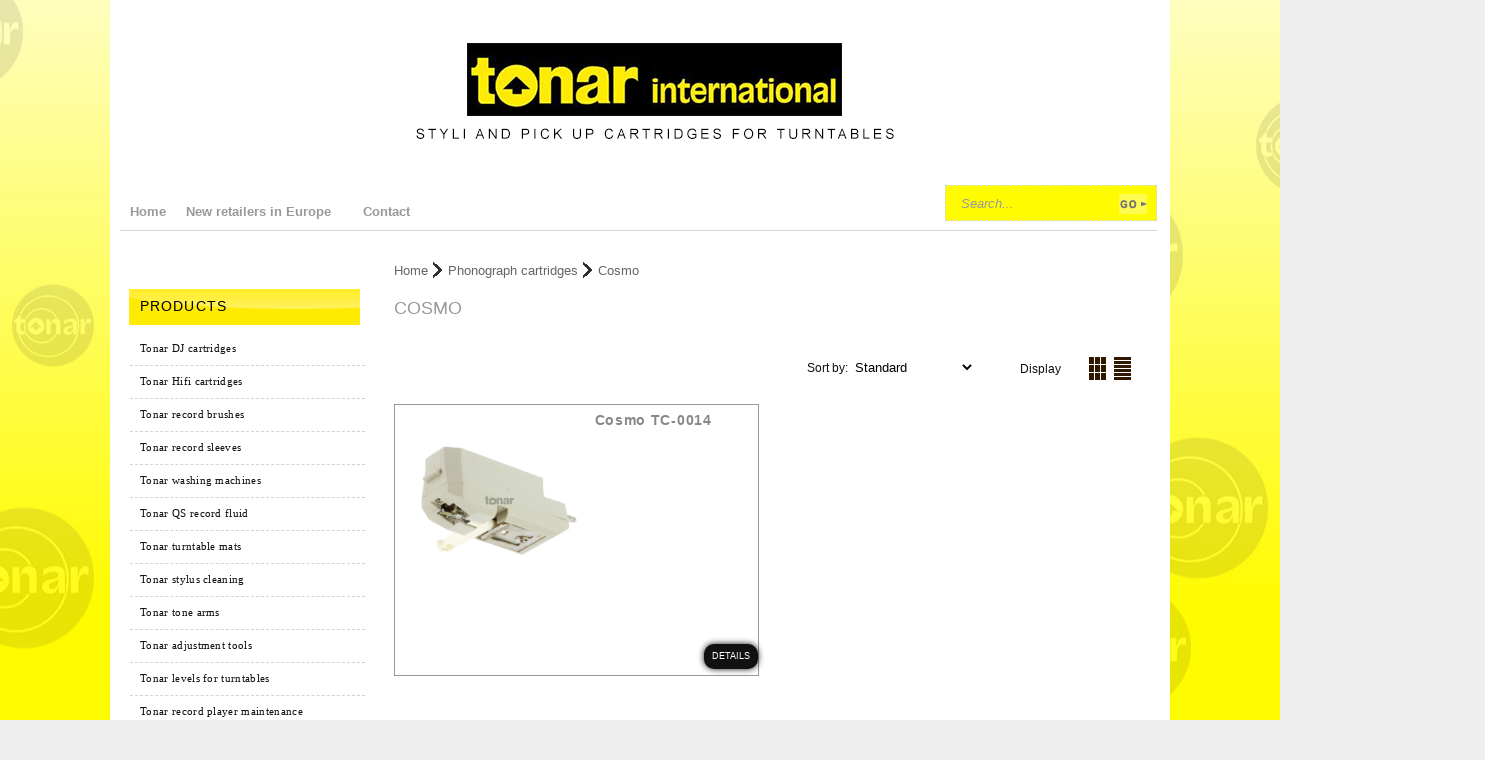

--- FILE ---
content_type: text/html; charset=utf-8
request_url: http://www.tonar.eu/index.php?item=cosmo&action=page&group_id=10000026&lang=EN
body_size: 38315
content:
 <!DOCTYPE html PUBLIC "-//W3C//DTD XHTML 1.0 Transitional//EN" "http://www.w3.org/TR/xhtml1/DTD/xhtml1-transitional.dtd">
<html xmlns="http://www.w3.org/1999/xhtml">
  <head>
    <title>Cosmo</title>
    <meta http-equiv="Content-Type" content="text/html; charset=utf-8" />
    <!-- Enable IE9 Standards mode -->
    <meta http-equiv="X-UA-Compatible" content="IE=9" >
     
    <link type="text/css" href="http://www.tonar.eu/js/jquery-ui-css/smoothness/jquery-ui-1.8.7.custom.css" rel="stylesheet" />
<script src="http://www.tonar.eu/js/jquery/jquery-1.4.4.min.js" type="text/javascript"></script>
<script src="http://www.tonar.eu/js/jqueryadd2cart/jqueryadd2cart.js" type="text/javascript"></script>
<script src="http://www.tonar.eu/js/jquery/jquery-ui-1.8.7.custom.min.js" type="text/javascript"></script>
<script language="javascript" type="text/javascript">if (self.screen.width < 750) {window.location = 'index.php?item=cosmo&action=page&group_id=10000026&lang=en&devicew=1'}</script>
<link rel="shortcut icon" type="image/x-icon" href="http://www.tonar.eu/favicon.ico" />
<meta name="author" content="Tonar International B.V." />  <meta name="keywords" content="Cosmo" />  <meta name="description" content="Cosmo" />  <meta name="rating" content="general" />  <meta name="robots" content="all"><meta name="generator" content="LogiVert (6.23.0.2)" /> <link rel="canonical" href="http://www.tonar.eu/index.php?action=page&amp;group_id=10000026&amp;lang=EN" />
 

<link rel="stylesheet" type="text/css" href="http://www.tonar.eu/images/_cataloge.css" />
<!--[if IE 7]><link rel="stylesheet" href="http://www.tonar.eu/images/style.ie7.css" type="text/css" media="screen" /><![endif]-->
<!--[if IE 8]><link rel="stylesheet" href="http://www.tonar.eu/images/style.ie8.css" type="text/css" media="screen" /><![endif]-->
<!--[if IE 9]><link rel="stylesheet" href="http://www.tonar.eu/images/style.ie9.css" type="text/css" media="screen" /><![endif]-->
<link href='' rel='stylesheet' type='text/css'>
<!--[if IE]>
<link href='' rel='stylesheet' type='text/css'>
<link href='' rel='stylesheet' type='text/css'>
<link href='' rel='stylesheet' type='text/css'>
<![endif]-->
<link rel="stylesheet" type="text/css" href="http://www.tonar.eu/images/_menu-pages.css" />
  
<link rel="stylesheet" href="http://www.tonar.eu/images/chrome-styles.css">
 
 
<script src="http://www.tonar.eu/images/SpryAccordion.js" type="text/javascript"></script>
<script type="text/javascript" src="http://www.tonar.eu/images/cloud-zoom.1.0.2.min.js"></script>
<script type="text/javascript" src="http://www.tonar.eu/images/cloud-zoom.1.0.2.css"></script>
<script src="http://www.tonar.eu/images/SpryTabbedPanels.js" type="text/javascript"></script>
<script type="text/javascript" src="http://www.tonar.eu/js/cookies/warnCookiesEN.js"></script>
<link type="text/css" href="http://www.tonar.eu/js/cookies/warnCookies.css" rel="stylesheet" />
<link type="text/css" href="http://www.tonar.eu/images/jquery-ui-1.8.16.custom.css" rel="stylesheet" />
<script type="text/javascript" src="http://www.tonar.eu/images/custom_form_elements.js"></script>
<script src="http://www.tonar.eu/js/autocomplete/jquery-ui-1.8.22.min.js"></script>
<script type="text/javascript" src="http://www.tonar.eu/images/jquery.prettyPhoto.js"></script>
<link rel="stylesheet" type="text/css" href="http://www.tonar.eu/images/prettyPhoto.css" />


<style type="text/css">

-->
</style>

<script>
 function goBack(){window.history.back()}
 </script>   

<link rel="stylesheet" type="text/css" href="http://www.tonar.eu/images/0_customized.css" />
</head>

<body class="bodyDef">
<div class="page-background-glare-image"></div>
<div class="page-background-glare-image-bottom"></div>
<a name="1"></a>
  <div id="cookiesWarning"><script language="JavaScript" type="text/javascript">checkCookieExist();</script></div>


  
<div id="container" >
  
    
  
      <div id="header">
         <!-- logo -->
   <div class="logo">
  <h1>Cosmo</h1>
  <a href="http://www.tonar.eu/index.php?lang=en&action=home"><img src="http://www.tonar.eu/images/cb_6.png" border="0" alt="Cosmo" /></a>
</div>

      <!-- end:logo --> 
  
     <div class="language">
      
    </div>
       
    <!-- end:login-->
 <div class="search">
  <div class="sbg">
          <div class="ui-widget">
        <form action="http://www.tonar.eu/index.php" method="get">
          <input type="hidden" value="search" name="action" />
          <input type="hidden" value="en" name="lang" />
          <input type="submit" class="searchbut" alt="Search" value="&nbsp;&nbsp;" />
          <input type="text" class="searchfield" id="srchval" name="srchval" value="Search..." onfocus="if(this.value=='Search...')this.value='';" onblur="if(this.value=='')this.value='Search...';" class="ui-autocomplete-input" />
        </form>
      </div>
      </div>
</div>  
  
 <div class="cleared"></div>
       		<div class="nav">
  <div class="l"></div>
  <div class="r"></div>
  <ul class="tmenu">
    <li>
      <a  href="http://www.tonar.eu/index.php?action=home&lang=en">
        <span class="l"></span><span class="r"></span><span class="t">Home</span>
      </a>
    </li>
                        <li>
          <a  href="http://www.tonar.eu/index.php?action=extra&extra=A_new_retailers_in_europe_&lang=en"><span class="l"></span><span class="r"></span><span class="t">New retailers in Europe &nbsp;&nbsp;</span></a>
          
                                                                        </li>
                        <li>
          <a  href="http://www.tonar.eu/index.php?action=extra&extra=A_contact_&lang=en"><span class="l"></span><span class="r"></span><span class="t">Contact &nbsp;&nbsp;</span></a>
          
                                                                        </li>
                
    <li>
          </li>
                </ul>
</div> 
        
  <div class="cleared"></div>
    </div>
 

 
    
  		<div class="outermainContent"> 
         


  
  
            <div class="sidebar_holder"> 
        <div id="sidebar1">
      
        
  
    
    
        
  
   
   

  
  <div class="mblock">
          <div class="special"><span class="l"></span><span class="r"></span><span class="t">Products</span></div>
        <div class="pad" >
      <ul class="submenu">
                   
  <li>
    <a name="grp23" class="menuGroups" href="http://www.tonar.eu/index.php?item=tonar-dj-cartridges&action=page&group_id=23&lang=en">
      Tonar DJ cartridges    </a>
                </li>
 
  <li>
    <a name="grp25" class="menuGroups" href="http://www.tonar.eu/index.php?item=tonar-hifi-cartridges&action=page&group_id=25&lang=en">
      Tonar Hifi cartridges    </a>
                </li>
 
  <li>
    <a name="grp15" class="menuGroups" href="http://www.tonar.eu/index.php?item=tonar-record-brushes&action=page&group_id=15&lang=en">
      Tonar record brushes    </a>
                </li>
 
  <li>
    <a name="grp28" class="menuGroups" href="http://www.tonar.eu/index.php?item=tonar-record-sleeves&action=page&group_id=28&lang=en">
      Tonar record sleeves    </a>
                </li>
 
  <li>
    <a name="grp17" class="menuGroups" href="http://www.tonar.eu/index.php?item=tonar-washing-machines&action=page&group_id=17&lang=en">
      Tonar washing machines    </a>
                </li>
 
  <li>
    <a name="grp16" class="menuGroups" href="http://www.tonar.eu/index.php?item=tonar-qs-record-fluid&action=page&group_id=16&lang=en">
      Tonar QS record fluid    </a>
                </li>
 
  <li>
    <a name="grp21" class="menuGroups" href="http://www.tonar.eu/index.php?item=tonar-turntable-mats-&action=page&group_id=21&lang=en">
      Tonar turntable mats     </a>
                </li>
 
  <li>
    <a name="grp26" class="menuGroups" href="http://www.tonar.eu/index.php?item=tonar-stylus-cleaning&action=page&group_id=26&lang=en">
      Tonar stylus cleaning    </a>
                </li>
 
  <li>
    <a name="grp9" class="menuGroups" href="http://www.tonar.eu/index.php?item=tonar-tone-arms-&action=page&group_id=9&lang=en">
      Tonar tone arms     </a>
                </li>
 
  <li>
    <a name="grp11" class="menuGroups" href="http://www.tonar.eu/index.php?item=tonar-adjustment-tools-&action=page&group_id=11&lang=en">
      Tonar adjustment tools     </a>
                </li>
 
  <li>
    <a name="grp12" class="menuGroups" href="http://www.tonar.eu/index.php?item=tonar-levels-for-turntables-&action=page&group_id=12&lang=en">
      Tonar levels for turntables     </a>
                </li>
 
  <li>
    <a name="grp8" class="menuGroups" href="http://www.tonar.eu/index.php?item=tonar-record-player-maintenance&action=page&group_id=8&lang=en">
      Tonar record player maintenance    </a>
                </li>
 
  <li>
    <a name="grp18" class="menuGroups" href="http://www.tonar.eu/index.php?item=tonar-head-shells-&action=page&group_id=18&lang=en">
      Tonar head shells     </a>
                </li>
 
  <li>
    <a name="grp19" class="menuGroups" href="http://www.tonar.eu/index.php?item=tonar-head-shell-and-tone-arm-wire&action=page&group_id=19&lang=en">
      Tonar head shell and tone arm wire    </a>
                </li>
 
  <li>
    <a name="grp20" class="menuGroups" href="http://www.tonar.eu/index.php?item=tonar-record-weight-_-clamps&action=page&group_id=20&lang=en">
      Tonar record weight + clamps    </a>
                </li>
 
  <li>
    <a name="grp22" class="menuGroups" href="http://www.tonar.eu/index.php?item=tonar-no-rumble-pads-&action=page&group_id=22&lang=en">
      Tonar no rumble pads     </a>
                </li>
 
  <li>
    <a name="grp14" class="menuGroups" href="http://www.tonar.eu/index.php?item=tonar-covers-for-record-players-&action=page&group_id=14&lang=en">
      Tonar covers for record players     </a>
                </li>
 
  <li>
    <a name="grp13" class="menuGroups" href="http://www.tonar.eu/index.php?item=tonar-demagnitisers&action=page&group_id=13&lang=en">
      Tonar demagnitisers    </a>
                </li>
 
  <li>
    <a name="grp4" class="menuGroups" href="http://www.tonar.eu/index.php?item=phonograph-styli&action=page&group_id=4&lang=en">
      Phonograph styli    </a>
                </li>
 
  <li>
    <a name="grp3" class="menuGroups" href="http://www.tonar.eu/index.php?item=phonograph-cartridges&action=page&group_id=3&lang=en">
      Phonograph cartridges    </a>
                  <ul>
                                                                                                                                                                                                                                                                                                                                                                                                                                                                                            <li class="submenulvl2">
                <a name="grp10000082" class="menuGroups" href="http://www.tonar.eu/index.php?action=page&group_id=10000082&lang=en">
                  Acos                </a>
                              </li>
                                                <li class="submenulvl2">
                <a name="grp10000044" class="menuGroups" href="http://www.tonar.eu/index.php?action=page&group_id=10000044&lang=en">
                  ADC                </a>
                              </li>
                                                <li class="submenulvl2">
                <a name="grp10000059" class="menuGroups" href="http://www.tonar.eu/index.php?action=page&group_id=10000059&lang=en">
                  Adzen                </a>
                              </li>
                                                <li class="submenulvl2">
                <a name="grp10000052" class="menuGroups" href="http://www.tonar.eu/index.php?action=page&group_id=10000052&lang=en">
                  AKAI                </a>
                              </li>
                                                <li class="submenulvl2">
                <a name="grp10000042" class="menuGroups" href="http://www.tonar.eu/index.php?action=page&group_id=10000042&lang=en">
                  Astatic                </a>
                              </li>
                                                <li class="submenulvl2">
                <a name="grp10000033" class="menuGroups" href="http://www.tonar.eu/index.php?action=page&group_id=10000033&lang=en">
                  Audio Technica                </a>
                              </li>
                                                <li class="submenulvl2">
                <a name="grp10000050" class="menuGroups" href="http://www.tonar.eu/index.php?action=page&group_id=10000050&lang=en">
                  AUE                </a>
                              </li>
                                                <li class="submenulvl2">
                <a name="grp10000068" class="menuGroups" href="http://www.tonar.eu/index.php?action=page&group_id=10000068&lang=en">
                  Bang &amp; Olufsen                </a>
                              </li>
                                                <li class="submenulvl2">
                <a name="grp10000066" class="menuGroups" href="http://www.tonar.eu/index.php?action=page&group_id=10000066&lang=en">
                  Braun                </a>
                              </li>
                                                <li class="submenulvl2">
                <a name="grp10000017" class="menuGroups" href="http://www.tonar.eu/index.php?action=page&group_id=10000017&lang=en">
                  BSR cartridges                </a>
                              </li>
                                                <li class="submenulvl2">
                <a name="grp10000065" class="menuGroups" href="http://www.tonar.eu/index.php?action=page&group_id=10000065&lang=en">
                  Ceramic                 </a>
                              </li>
                                                <li class="submenulvl2">
                <a name="grp10000025" class="menuGroups" href="http://www.tonar.eu/index.php?action=page&group_id=10000025&lang=en">
                  Coner                </a>
                              </li>
                                                <li class="submenulvl2">
                <a name="grp10000026" class="menuGroups" href="http://www.tonar.eu/index.php?action=page&group_id=10000026&lang=en">
                  <div class="actgroup">Cosmo</div>                </a>
                                  <ul>
                                                                                                                                                                                                                                                                                                                                                                                                                                                                                                                                                                                                                                                                                                                                                                                                                                                                                                                                                                                                                                                                                                                                                                                                                                                                                                                                                                                                                                                                                                                                                                                                                                                                                                                                                                                                                                                                                                                                                                                                                                                                                                                                                                                                                                                                                                                                                                                                                                                                                                                                                                                                                                                                                                                                                                                                                                                                                                                                                                                                                                                                                                                                                                                                                                                                                                                                                                                                                                                                                                                                                                                                                                                                                                                                                        </ul>
                              </li>
                                                <li class="submenulvl2">
                <a name="grp10000069" class="menuGroups" href="http://www.tonar.eu/index.php?action=page&group_id=10000069&lang=en">
                  Darling                 </a>
                              </li>
                                                <li class="submenulvl2">
                <a name="grp10000021" class="menuGroups" href="http://www.tonar.eu/index.php?action=page&group_id=10000021&lang=en">
                  Dual                </a>
                              </li>
                                                <li class="submenulvl2">
                <a name="grp10000067" class="menuGroups" href="http://www.tonar.eu/index.php?action=page&group_id=10000067&lang=en">
                  Eden                </a>
                              </li>
                                                <li class="submenulvl2">
                <a name="grp10000027" class="menuGroups" href="http://www.tonar.eu/index.php?action=page&group_id=10000027&lang=en">
                  Elac                </a>
                              </li>
                                                <li class="submenulvl2">
                <a name="grp10000056" class="menuGroups" href="http://www.tonar.eu/index.php?action=page&group_id=10000056&lang=en">
                  Electric Reproducer                </a>
                              </li>
                                                <li class="submenulvl2">
                <a name="grp10000063" class="menuGroups" href="http://www.tonar.eu/index.php?action=page&group_id=10000063&lang=en">
                  Electro Voice                </a>
                              </li>
                                                <li class="submenulvl2">
                <a name="grp10000081" class="menuGroups" href="http://www.tonar.eu/index.php?action=page&group_id=10000081&lang=en">
                  Empire                </a>
                              </li>
                                                <li class="submenulvl2">
                <a name="grp10000048" class="menuGroups" href="http://www.tonar.eu/index.php?action=page&group_id=10000048&lang=en">
                  Eurofunk                </a>
                              </li>
                                                <li class="submenulvl2">
                <a name="grp10000058" class="menuGroups" href="http://www.tonar.eu/index.php?action=page&group_id=10000058&lang=en">
                  Europhon                </a>
                              </li>
                                                <li class="submenulvl2">
                <a name="grp10000064" class="menuGroups" href="http://www.tonar.eu/index.php?action=page&group_id=10000064&lang=en">
                  Exel                </a>
                              </li>
                                                <li class="submenulvl2">
                <a name="grp10000051" class="menuGroups" href="http://www.tonar.eu/index.php?action=page&group_id=10000051&lang=en">
                  Fox                </a>
                              </li>
                                                <li class="submenulvl2">
                <a name="grp10000055" class="menuGroups" href="http://www.tonar.eu/index.php?action=page&group_id=10000055&lang=en">
                  Gedassa                </a>
                              </li>
                                                <li class="submenulvl2">
                <a name="grp10000075" class="menuGroups" href="http://www.tonar.eu/index.php?action=page&group_id=10000075&lang=en">
                  Goldring                </a>
                              </li>
                                                <li class="submenulvl2">
                <a name="grp10000072" class="menuGroups" href="http://www.tonar.eu/index.php?action=page&group_id=10000072&lang=en">
                  Hispafon Disson                </a>
                              </li>
                                                <li class="submenulvl2">
                <a name="grp10000049" class="menuGroups" href="http://www.tonar.eu/index.php?action=page&group_id=10000049&lang=en">
                  Lenco                </a>
                              </li>
                                                <li class="submenulvl2">
                <a name="grp10000030" class="menuGroups" href="http://www.tonar.eu/index.php?action=page&group_id=10000030&lang=en">
                  Lesa                </a>
                              </li>
                                                <li class="submenulvl2">
                <a name="grp10000071" class="menuGroups" href="http://www.tonar.eu/index.php?action=page&group_id=10000071&lang=en">
                  Merula                </a>
                              </li>
                                                <li class="submenulvl2">
                <a name="grp10000036" class="menuGroups" href="http://www.tonar.eu/index.php?action=page&group_id=10000036&lang=en">
                  Nagaoka                </a>
                              </li>
                                                <li class="submenulvl2">
                <a name="grp10000041" class="menuGroups" href="http://www.tonar.eu/index.php?action=page&group_id=10000041&lang=en">
                  National Panasonic                </a>
                              </li>
                                                <li class="submenulvl2">
                <a name="grp10000039" class="menuGroups" href="http://www.tonar.eu/index.php?action=page&group_id=10000039&lang=en">
                  Nivico                </a>
                              </li>
                                                <li class="submenulvl2">
                <a name="grp10000079" class="menuGroups" href="http://www.tonar.eu/index.php?action=page&group_id=10000079&lang=en">
                  Numark                </a>
                              </li>
                                                <li class="submenulvl2">
                <a name="grp10000074" class="menuGroups" href="http://www.tonar.eu/index.php?action=page&group_id=10000074&lang=en">
                  Ortofon                </a>
                              </li>
                                                <li class="submenulvl2">
                <a name="grp10000032" class="menuGroups" href="http://www.tonar.eu/index.php?action=page&group_id=10000032&lang=en">
                  Osawa                </a>
                              </li>
                                                <li class="submenulvl2">
                <a name="grp10000047" class="menuGroups" href="http://www.tonar.eu/index.php?action=page&group_id=10000047&lang=en">
                  Paramount                </a>
                              </li>
                                                <li class="submenulvl2">
                <a name="grp10000022" class="menuGroups" href="http://www.tonar.eu/index.php?action=page&group_id=10000022&lang=en">
                  Pathe Marconi                </a>
                              </li>
                                                <li class="submenulvl2">
                <a name="grp10000019" class="menuGroups" href="http://www.tonar.eu/index.php?action=page&group_id=10000019&lang=en">
                  Perpetuum Ebner                 </a>
                              </li>
                                                <li class="submenulvl2">
                <a name="grp10000077" class="menuGroups" href="http://www.tonar.eu/index.php?action=page&group_id=10000077&lang=en">
                  Piezo                </a>
                              </li>
                                                <li class="submenulvl2">
                <a name="grp10000018" class="menuGroups" href="http://www.tonar.eu/index.php?action=page&group_id=10000018&lang=en">
                  Philips                </a>
                              </li>
                                                <li class="submenulvl2">
                <a name="grp10000080" class="menuGroups" href="http://www.tonar.eu/index.php?action=page&group_id=10000080&lang=en">
                  Pioneer                </a>
                              </li>
                                                <li class="submenulvl2">
                <a name="grp10000038" class="menuGroups" href="http://www.tonar.eu/index.php?action=page&group_id=10000038&lang=en">
                  Pickering                 </a>
                              </li>
                                                <li class="submenulvl2">
                <a name="grp10000078" class="menuGroups" href="http://www.tonar.eu/index.php?action=page&group_id=10000078&lang=en">
                  Radiohm                </a>
                              </li>
                                                <li class="submenulvl2">
                <a name="grp10000054" class="menuGroups" href="http://www.tonar.eu/index.php?action=page&group_id=10000054&lang=en">
                  Realistic                </a>
                              </li>
                                                <li class="submenulvl2">
                <a name="grp10000046" class="menuGroups" href="http://www.tonar.eu/index.php?action=page&group_id=10000046&lang=en">
                  Rigonda                </a>
                              </li>
                                                <li class="submenulvl2">
                <a name="grp10000062" class="menuGroups" href="http://www.tonar.eu/index.php?action=page&group_id=10000062&lang=en">
                  Ronette                </a>
                              </li>
                                                <li class="submenulvl2">
                <a name="grp10000035" class="menuGroups" href="http://www.tonar.eu/index.php?action=page&group_id=10000035&lang=en">
                  Sanyo                </a>
                              </li>
                                                <li class="submenulvl2">
                <a name="grp10000037" class="menuGroups" href="http://www.tonar.eu/index.php?action=page&group_id=10000037&lang=en">
                  Schneider                </a>
                              </li>
                                                <li class="submenulvl2">
                <a name="grp10000053" class="menuGroups" href="http://www.tonar.eu/index.php?action=page&group_id=10000053&lang=en">
                  Schumann / Merula                </a>
                              </li>
                                                <li class="submenulvl2">
                <a name="grp10000073" class="menuGroups" href="http://www.tonar.eu/index.php?action=page&group_id=10000073&lang=en">
                  Shure                </a>
                              </li>
                                                <li class="submenulvl2">
                <a name="grp10000023" class="menuGroups" href="http://www.tonar.eu/index.php?action=page&group_id=10000023&lang=en">
                  Sonotone                 </a>
                              </li>
                                                <li class="submenulvl2">
                <a name="grp10000045" class="menuGroups" href="http://www.tonar.eu/index.php?action=page&group_id=10000045&lang=en">
                  Sony                </a>
                              </li>
                                                <li class="submenulvl2">
                <a name="grp10000024" class="menuGroups" href="http://www.tonar.eu/index.php?action=page&group_id=10000024&lang=en">
                  Supraphon                </a>
                              </li>
                                                <li class="submenulvl2">
                <a name="grp10000020" class="menuGroups" href="http://www.tonar.eu/index.php?action=page&group_id=10000020&lang=en">
                  Telefunken                 </a>
                              </li>
                                                <li class="submenulvl2">
                <a name="grp10000028" class="menuGroups" href="http://www.tonar.eu/index.php?action=page&group_id=10000028&lang=en">
                  Teppaz                </a>
                              </li>
                                                <li class="submenulvl2">
                <a name="grp10000031" class="menuGroups" href="http://www.tonar.eu/index.php?action=page&group_id=10000031&lang=en">
                  Tetrad                </a>
                              </li>
                                                <li class="submenulvl2">
                <a name="grp10000076" class="menuGroups" href="http://www.tonar.eu/index.php?action=page&group_id=10000076&lang=en">
                  Tonar                </a>
                              </li>
                                                <li class="submenulvl2">
                <a name="grp10000043" class="menuGroups" href="http://www.tonar.eu/index.php?action=page&group_id=10000043&lang=en">
                  Toshiba                </a>
                              </li>
                                                <li class="submenulvl2">
                <a name="grp10000061" class="menuGroups" href="http://www.tonar.eu/index.php?action=page&group_id=10000061&lang=en">
                  Trio / Kenwood                </a>
                              </li>
                                                <li class="submenulvl2">
                <a name="grp10000040" class="menuGroups" href="http://www.tonar.eu/index.php?action=page&group_id=10000040&lang=en">
                  U.P.O.S                </a>
                              </li>
                                                <li class="submenulvl2">
                <a name="grp10000060" class="menuGroups" href="http://www.tonar.eu/index.php?action=page&group_id=10000060&lang=en">
                  Vaco                </a>
                              </li>
                                                <li class="submenulvl2">
                <a name="grp10000070" class="menuGroups" href="http://www.tonar.eu/index.php?action=page&group_id=10000070&lang=en">
                  Wifona                </a>
                              </li>
                                                <li class="submenulvl2">
                <a name="grp10000029" class="menuGroups" href="http://www.tonar.eu/index.php?action=page&group_id=10000029&lang=en">
                  Valkona                 </a>
                              </li>
                                                <li class="submenulvl2">
                <a name="grp10000034" class="menuGroups" href="http://www.tonar.eu/index.php?action=page&group_id=10000034&lang=en">
                  Zenith                </a>
                              </li>
                              </ul>
            </li>
 
              </ul>
    </div>
  </div>
  <div class="mblockclose"></div>
  

  
  
        

  
    
  
  
    

      
    
    
    
  
          
 </div>
  </div>
      

  
   
      <div id="mainContent">
       <div class="pbackground">
<div class="plist" >
      <a href="http://www.tonar.eu/index.php?action=home&lang=en">Home</a>
    &nbsp;<span class="arrow">&nbsp;</span>
               <a href="http://www.tonar.eu/index.php?item=phonograph-cartridges&amp;action=page&amp;group_id=3&amp;lang=en">Phonograph cartridges</a>
        <span class="arrow">&nbsp;</span>             <a href="http://www.tonar.eu/index.php?item=&amp;action=page&amp;group_id=10000026&amp;lang=en">Cosmo</a>
                  </div>
<div class="pagetitle">
    Cosmo
    </div>
</div>


  

      <div class="cleared"></div>
        

<div class="top-items">
          
        <div class="pagelayout-container">
      Display
      <div id="pagelayoutlistvar0">
        <form name="artldisplay" id="artldisplay" method="post" action="http://www.tonar.eu/index.php?action=artldisplay&lang=en">
          <input name="display" type="hidden" value="0" />
          <input name="submit" type="submit" class="submit" value="&nbsp;" />
        </form>
      </div>
      <div id="pagelayoutlistvar1">
        <form name="artldisplay" id="artldisplay" method="post" action="http://www.tonar.eu/index.php?action=artldisplay&lang=en">
          <input name="display" type="hidden" value="1" />
          <input name="submit" type="submit" class="submit" value="&nbsp;" />
        </form>
      </div>
    </div>
    

  
      <div class="pageProductlistingsort">
      <form name="sort_article" id="sort_article" method="post" action="http://www.tonar.eu/index.php?action=sort_art&lang=en">
        <label>Sort by: </label>
        <select name="sorting"  type="select" onchange="document.getElementById('sort_article').submit();">
          <option  value="1">Standard</option>
          <option  value="2">Lowest price</option>
          <option  value="3">Highest price</option>
          <option  value="4">Name ascending</option>
          <option  value="5">Name descending</option>
                  </select>
      </form>
    </div>
  </div>
<div class="cleared"></div>

  <div class="listcontainer">
       
                  <div class="art3compdisplay" id="product_119" style="height:250px;">
            
   
     

                    <a href="http://www.tonar.eu/index.php?item=cosmo-tc-0014&amp;action=article&amp;group_id=10000026&amp;aid=119&amp;lang=en" class="article"><img src="http://www.tonar.eu/data/articles/images/small/s_119.png" alt="Cosmo TC-0014 " / ></a><br />
            
      <div class="desc">
  
      <a href="http://www.tonar.eu/index.php?item=cosmo-tc-0014&amp;action=article&amp;group_id=10000026&amp;aid=119&lang=en" class=" h2neutral"><h2 class="h2neutral">Cosmo TC-0014</h2></a> 
     
  
      <div class="stock">
      <p>
                      </p>
    </div>
    </div>

  
  <div class="pricecontainer">
                                    <div class="articlePrice"><span class="price">&euro;&nbsp;0.00</span><span class="vat"></span></div>
         
        
            </div>
  

  
    

  <div class="displaybtm">
    
          <div class="detaillink">
                  <a href="http://www.tonar.eu/index.php?item=cosmo-tc-0014&amp;action=article&amp;group_id=10000026&amp;aid=119&amp;lang=en" class="articleDescription">Details</a>
              </div>
          </div> 
</div>
</div>

<div class="cleared"></div>

 
<div class="pager">    
  
  </div>
      <div class="cleared"></div>
        
</div>


  <div class="clearfloat" /></div>
   
            <div class="bottomtagsmenu">
        <ul>
                      <li><a href="http://www.tonar.eu/index.php?action=tags&amp;tagid=&amp;lang=en"></a></li>
                  </ul>
      </div>
          <div id="footer_bg" >
    <div id="footer" >
                      <div class="cleared"></div>
                            
                                                                                                      <div class="cleared"></div>
                                  <div class="sitefootertext"><p><div align="center"><img border="0" width="200" height="39" src="http://www.tonar.eu/data/mediablocks/3__8__ms1.rvf_1.png" /></div>  <div align="center"><b><br /></b></div>  <div align="center"><b>TONAR International B.V.</b></div>  <div align="center">Beeldschermweg 5 unit 1</div>  <div align="center">3821 AH Amersfoort</div>  <div align="center">The Netherlands</div>  <div align="center">Phone + 31 33 - 455 45 11</div>  <div align="center">Fax + 31 33 - 456 05 44</div>  <div align="center"><br /></div>  <div align="center"><i>E-mail addres: info @ tonar.eu</i></div>  </p></div>
              </div>
   
  </div>


  

</div>	
</div>



</body>
</html>


--- FILE ---
content_type: text/css
request_url: http://www.tonar.eu/images/chrome-styles.css
body_size: 904
content:
@charset "utf-8";
/* CSS Document */


.pad .filter  input[type="checkbox"]{
	-webkit-appearance: none;
	
}
.pad .filter .empty{
	width: 19px;
	height: 25px;
	padding: 0 5px 0 0;
	background: url('checkbox.png') no-repeat;
	display: block;
	clear: left;
	float: left;
	border:none;
}
.pad .filter .checked {
	width: 19px;
	height: 25px;
	padding: 0 5px 0 0;
	background: url('checkbox.png') no-repeat;
	display: block;
	clear: left;
	float: left;
	border:none;
	background-position: 0 -50px;
}
#topbar .filter .empty{
	width: 19px;
	height: 25px;
	padding: 0 5px 0 0;
	background: url('checkbox.png') no-repeat;
	display: block;
	clear: left;
	float: left;
}
#topbar .filter .checked {
	width: 19px;
	height: 25px;
	padding: 0 5px 0 0;
	background: url('checkbox.png') no-repeat;
	display: block;
	clear: left;
	float: left;
	background-position: 0 -50px;
}

--- FILE ---
content_type: text/css
request_url: http://www.tonar.eu/images/prettyPhoto.css
body_size: 8919
content:
/* revised version */

	/* ----------------------------------
		Facebook style Theme
	----------------------------------- */

	
	div.facebook .pp_top .pp_left { background: url(sprite.png) 4px 0px no-repeat; } /* Top left corner */
	div.facebook .pp_top .pp_middle { background: url(contentPatternTop.png) top left repeat-x; } /* Top pattern/color */
	div.facebook .pp_top .pp_right { background: url(sprite.png) -37px 0px no-repeat; } /* Top right corner */
	
	div.facebook .pp_content .ppt { color: #000; }
	div.facebook .pp_content_container .pp_left { background: url(contentPatternLeft.png) top left repeat-y; } /* Content background */
	div.facebook .pp_content_container .pp_right { background: url(contentPatternRight.png) top right repeat-y; } /* Content background */
	div.facebook .pp_content { background: #fff; } /* Content background */
	div.facebook .pp_expand { width:25px;height:25px; background: url(expand.png)0 0 no-repeat; cursor: pointer; } /* Expand button */
	div.facebook .pp_expand:hover { background: url(expand.png)0 0 no-repeat; cursor: pointer; } /* Expand button hover */
	div.facebook .pp_contract { background:none) 0 -26px no-repeat; cursor: pointer; } /* Contract button */
	div.facebook .pp_contract:hover { background: none 0 -47px no-repeat; cursor: pointer; } /* Contract button hover */
	div.facebook .pp_close { width: 28px; height: 28px; background: url(close.png) 1px 0px no-repeat; cursor: pointer; } /* Close button */
	div.facebook .pp_close:hover {background-position: 1px -28px; }
	div.facebook #pp_full_res .pp_inline { color: #000; } 
	div.facebook .pp_loaderIcon { background: url(loader.gif) center center no-repeat; } /* Loader icon */
	
	div.facebook .pp_arrow_previous { background: url(sprite.png) 0 -71px no-repeat; height: 22px; margin-top: 0; width: 22px; } /* The previous arrow in the bottom nav */
	div.facebook .pp_arrow_previous.disabled { background-position: 0 -96px; cursor: default; }
	div.facebook .pp_arrow_next { background:none; height: 22px; margin-top: 0; width: 22px; } /* The next arrow in the bottom nav */
		div.facebook .pp_arrow_next.disabled { background:none; background-position: -32px -96px; cursor: default; }
	div.facebook .pp_nav { margin-top: 0; }
	div.facebook .pp_nav p { font-size: 15px; padding: 0 3px 0 4px; }
	div.facebook .pp_nav .pp_play { background: none; height: 22px; width: 22px; }
	div.facebook .pp_nav .pp_pause { background: none; height: 22px; width: 22px; }
	
	div.facebook .pp_next:hover { background: url(btnNext.png) center right no-repeat; cursor: pointer; } /* Next button */
	div.facebook .pp_previous:hover { background: url(btnPrevious.png) center left no-repeat; cursor: pointer; } /* Previous button */
	
	div.facebook .pp_bottom .pp_left { background: url(sprite.png) 4px -36px no-repeat; } /* Bottom left corner */
	div.facebook .pp_bottom .pp_middle { background: url(contentPatternBottom.png) top left repeat-x;} /* Bottom pattern/color */
	div.facebook .pp_bottom .pp_right { background: url(sprite.png) -37px -36px no-repeat; } /* Bottom right corner */


/* ------------------------------------------------------------------------
	DO NOT CHANGE
------------------------------------------------------------------------- */

	div.pp_pic_holder a:focus { outline:none; }

	div.pp_overlay {
		background: #FFF;
		display: none;
		left: 0;
		position: absolute;
		top: 0;
		width: 100%;
		z-index: 9500;
	}
	
	div.pp_pic_holder {
		display: none;
		position: absolute;
		border:solid 1px #777;
		background:#fff;
		width: 100px;
		z-index: 10000;
		-webkit-box-shadow: 0px 0px 40px #000;
		-moz-box-shadow: 0px 0px 40px #000;
		box-shadow: 0px 0px 40px #000;
		-webkit-border-radius:16px;
		-moz-border-radius:16px;
		border-radius:16px;
	}

		
		.pp_top {
			height: 20px;
			position: relative;
		}
			* html .pp_top { padding: 0 20px; }
		
			.pp_top .pp_left {
				height: 20px;
				left: 0;
				position: absolute;
				width: 20px;
			}
			.pp_top .pp_middle {
				height: 20px;
				left: 20px;
				position: absolute;
				right: 20px;
			}
				* html .pp_top .pp_middle {
					left: 0;
					position: static;
				}
			
			.pp_top .pp_right {
				height: 20px;
				left: auto;
				position: absolute;
				right: 0;
				top: 0;
				width: 20px;
			}
		
		.pp_content { height: 40px; min-width: 40px; }
		* html .pp_content { width: 40px; }
		
		.pp_fade { display: none; }
		
		.pp_content_container {
			position: relative;
			text-align: left;
			width: 100%;
		}
		
			.pp_content_container .pp_left { padding-left: 20px; }
			.pp_content_container .pp_right { padding-right: 20px; }
		
			.pp_content_container .pp_details {
				float: left;
				margin: 10px 0 2px 0;
			}
				.pp_description {
					display: none;
					margin: 0 0 5px 0;
				}
				
				.pp_nav {
					clear: left;
					float: left;
					margin: 3px 0 0 0;
					visibility:hidden;
				}
				
					.pp_nav p {
						float: left;
						margin: 2px 4px;
					}
					
					.pp_nav .pp_play,
					.pp_nav .pp_pause {
						float: left;
						margin-right: 4px;
						text-indent: -10000px;
					}
				
					a.pp_arrow_previous,
					a.pp_arrow_next {
						display: block;
						float: left;
						height: 15px;
						margin-top: 3px;
						overflow: hidden;
						text-indent: -10000px;
						width: 14px;
					}
		
		.pp_hoverContainer {
			position: absolute;
			top: 0;
			width: 100%;
			z-index: 2000;
			
		}
		
		.pp_gallery {
			display: none;
			position: absolute;
			bottom: -20px;
			left: 50%;
			z-index: 10000;
		}
			
			.pp_gallery ul {
				float: left;
				height: 50px;
				margin: 5px;
				margin-bottom:0;
				padding: 0;
				position: relative;
				overflow:hidden;
			}
			
			.pp_gallery ul a {
				border: 1px #000 solid;
				display: block;
				float: left;
				height: 50px;
				overflow:hidden;
			}
			
			.pp_gallery ul a:hover,
			.pp_gallery li.selected a { border-color: #013366; }
			
			.pp_gallery ul a img { border: 0; }
			
			.pp_gallery li {
				display: block;
				float: left;
				margin: 0 5px 0 0;
				padding: 0;
			}
			
			.pp_gallery li.default a {
				background: url(default_thumbnail.gif) 0 0 no-repeat;
				display: block;
				height: auto;
				width: 70px;
			}
			
			.pp_gallery li.default a img { display: none; }
			
			.pp_gallery .pp_arrow_previous,
			.pp_gallery .pp_arrow_next {
				margin-top: 7px !important;
			}
		
		a.pp_next {
			background: url(btnNext.png) 10000px 10000px no-repeat;
			display: block;
			float: right;
			height: 100%;
			text-indent: -10000px;
			width: 49%;
		}
			
		a.pp_previous {
			background: url(btnNext.png) 10000px 10000px no-repeat;
			display: block;
			float: left;
			height: 100%;
			text-indent: -10000px;
			width: 49%;
		}
		
		a.pp_expand,
		a.pp_contract {
			cursor: pointer;
			display: none;
			height: 20px;	
			position: absolute;
			right: 30px;
			text-indent: -10000px;
			top: 10px;
			width: 20px;
			z-index: 20000;
		}
			
		a.pp_close {
			position:relative;
			display: block;
			top:-34px;
			left:5px;
			text-indent: -10000px;
			z-index:21000;
		}
		
		.pp_bottom {
			height: 20px;
			position: relative;
		}
			* html .pp_bottom { padding: 0 20px; }
			
			.pp_bottom .pp_left {
				height: 20px;
				left: 0;
				position: absolute;
				width: 20px;
			}
			.pp_bottom .pp_middle {
				height: 20px;
				left: 20px;
				position: absolute;
				right: 20px;
			}
				* html .pp_bottom .pp_middle {
					left: 0;
					position: static;
				}
				
			.pp_bottom .pp_right {
				height: 20px;
				left: auto;
				position: absolute;
				right: 0;
				top: 0;
				width: 20px;
			}
		
		.pp_loaderIcon {
			display: block;
			height: 24px;
			left: 50%;
			margin: -12px 0 0 -12px;
			position: absolute;
			top: 50%;
			width: 24px;
		}
		
		#pp_full_res {
			line-height: 1 !important;
		}
		
			#pp_full_res .pp_inline {
				text-align: left;
			}
			
				#pp_full_res .pp_inline p { margin: 0 0 15px 0; }
	
		div.ppt {
			color: #fff;
			display: none;
			font-size: 17px;
			margin: 0 0 5px 15px;
			z-index: 9999;
		}

/* ------------------------------------------------------------------------
	Miscellaneous
------------------------------------------------------------------------- */

.clearfix:after
{
	height: 0;
}
.clearfix
{
	padding: 0 5px 0 0;
	display: inline-block;
}
* HTML .clearfix
{
	height: 1%;
}
.clearfix
{
	display: inline;
}
A .smalllbpict
{
	border: 1px solid #6E7B81;
	max-width: 50px;
	max-height: 50px;
	padding: 5px;
	background:#fff;
	opacity: 0.87;
}
A:hover .smalllbpict
{
	opacity: 1;
	border: 1px solid #013366;
	
}